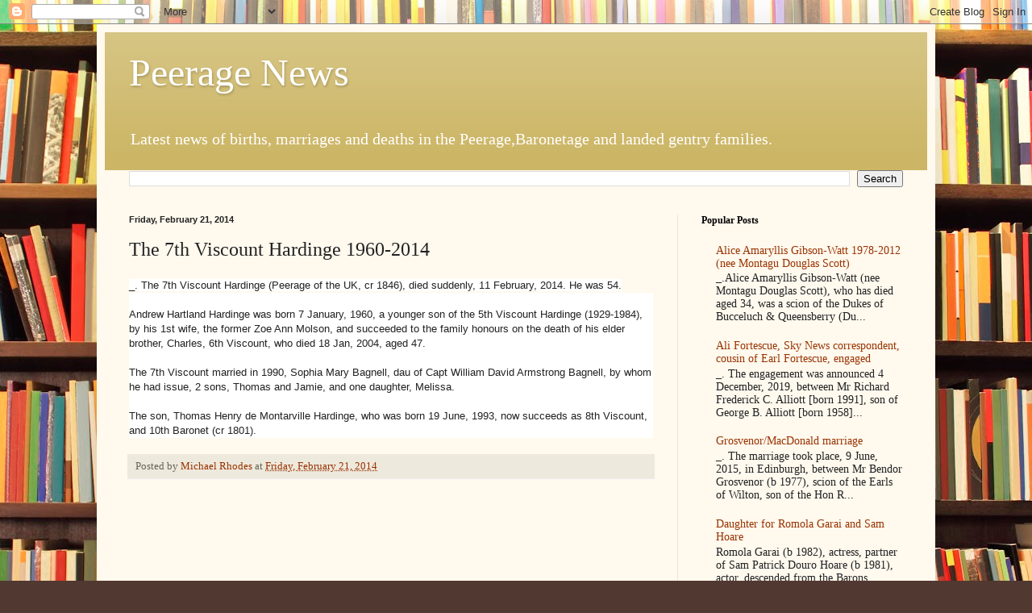

--- FILE ---
content_type: text/html; charset=UTF-8
request_url: https://peeragenews.blogspot.com/b/stats?style=BLACK_TRANSPARENT&timeRange=ALL_TIME&token=APq4FmDSCV_lEtB83-2Ev1uzEPxeTrMpRoAuY2KMw6eNVGDYLiQqxr8GiDSkofmHtmtuMlsLa1z06J2kr941vOsiaqMq12kyrw
body_size: -18
content:
{"total":13018085,"sparklineOptions":{"backgroundColor":{"fillOpacity":0.1,"fill":"#000000"},"series":[{"areaOpacity":0.3,"color":"#202020"}]},"sparklineData":[[0,47],[1,47],[2,52],[3,35],[4,21],[5,17],[6,14],[7,15],[8,14],[9,17],[10,14],[11,25],[12,14],[13,14],[14,14],[15,19],[16,61],[17,100],[18,90],[19,61],[20,55],[21,56],[22,61],[23,51],[24,41],[25,54],[26,51],[27,33],[28,41],[29,50]],"nextTickMs":3095}

--- FILE ---
content_type: text/html; charset=utf-8
request_url: https://www.google.com/recaptcha/api2/aframe
body_size: 267
content:
<!DOCTYPE HTML><html><head><meta http-equiv="content-type" content="text/html; charset=UTF-8"></head><body><script nonce="EgCFPfsIg7pMT0qEh9W3yw">/** Anti-fraud and anti-abuse applications only. See google.com/recaptcha */ try{var clients={'sodar':'https://pagead2.googlesyndication.com/pagead/sodar?'};window.addEventListener("message",function(a){try{if(a.source===window.parent){var b=JSON.parse(a.data);var c=clients[b['id']];if(c){var d=document.createElement('img');d.src=c+b['params']+'&rc='+(localStorage.getItem("rc::a")?sessionStorage.getItem("rc::b"):"");window.document.body.appendChild(d);sessionStorage.setItem("rc::e",parseInt(sessionStorage.getItem("rc::e")||0)+1);localStorage.setItem("rc::h",'1764591342028');}}}catch(b){}});window.parent.postMessage("_grecaptcha_ready", "*");}catch(b){}</script></body></html>